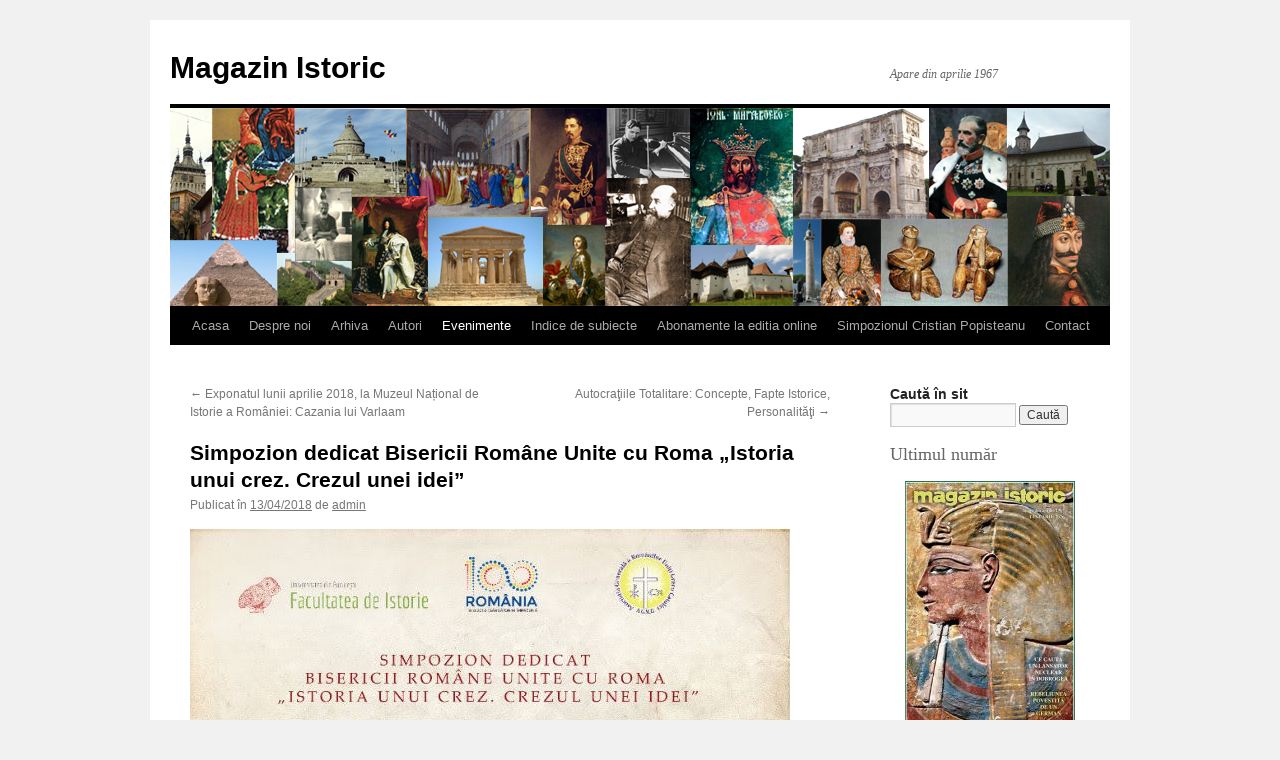

--- FILE ---
content_type: text/html; charset=UTF-8
request_url: https://magazinistoric.ro/simpozion-dedicat-bisericii-romane-unite-cu-roma-istoria-unui-crez-crezul-unei-idei/
body_size: 9003
content:
<!DOCTYPE html>
<html lang="ro-RO">
<head>
<meta charset="UTF-8" />
<title>
Simpozion dedicat Bisericii Române Unite cu Roma &quot;Istoria unui crez. Crezul unei idei&quot; - Magazin IstoricMagazin Istoric	</title>
<link rel="profile" href="https://gmpg.org/xfn/11" />
<link rel="stylesheet" type="text/css" media="all" href="https://magazinistoric.ro/wp-content/themes/twentyten/style.css?ver=20250415" />
<link rel="pingback" href="https://magazinistoric.ro/xmlrpc.php">
<meta name='robots' content='index, follow, max-image-preview:large, max-snippet:-1, max-video-preview:-1' />
	<style>img:is([sizes="auto" i], [sizes^="auto," i]) { contain-intrinsic-size: 3000px 1500px }</style>
	
	<!-- This site is optimized with the Yoast SEO plugin v25.6 - https://yoast.com/wordpress/plugins/seo/ -->
	<link rel="canonical" href="https://magazinistoric.ro/simpozion-dedicat-bisericii-romane-unite-cu-roma-istoria-unui-crez-crezul-unei-idei/" />
	<meta property="og:locale" content="ro_RO" />
	<meta property="og:type" content="article" />
	<meta property="og:title" content="Simpozion dedicat Bisericii Române Unite cu Roma &quot;Istoria unui crez. Crezul unei idei&quot; - Magazin Istoric" />
	<meta property="og:description" content="In data de 14 aprilie 2018, incepand cu ora 10:00, Facultatea de Istorie, Universitatea din Bucuresti. Continuă să citești &rarr;" />
	<meta property="og:url" content="https://magazinistoric.ro/simpozion-dedicat-bisericii-romane-unite-cu-roma-istoria-unui-crez-crezul-unei-idei/" />
	<meta property="og:site_name" content="Magazin Istoric" />
	<meta property="article:published_time" content="2018-04-13T18:19:25+00:00" />
	<meta property="og:image" content="https://magazinistoric.ro/wp-content/uploads/2018/04/20180414_facultatea_istorie.jpg" />
	<meta property="og:image:width" content="600" />
	<meta property="og:image:height" content="842" />
	<meta property="og:image:type" content="image/jpeg" />
	<meta name="author" content="admin" />
	<meta name="twitter:card" content="summary_large_image" />
	<meta name="twitter:label1" content="Scris de" />
	<meta name="twitter:data1" content="admin" />
	<script type="application/ld+json" class="yoast-schema-graph">{"@context":"https://schema.org","@graph":[{"@type":"WebPage","@id":"https://magazinistoric.ro/simpozion-dedicat-bisericii-romane-unite-cu-roma-istoria-unui-crez-crezul-unei-idei/","url":"https://magazinistoric.ro/simpozion-dedicat-bisericii-romane-unite-cu-roma-istoria-unui-crez-crezul-unei-idei/","name":"Simpozion dedicat Bisericii Române Unite cu Roma \"Istoria unui crez. Crezul unei idei\" - Magazin Istoric","isPartOf":{"@id":"https://magazinistoric.ro/#website"},"primaryImageOfPage":{"@id":"https://magazinistoric.ro/simpozion-dedicat-bisericii-romane-unite-cu-roma-istoria-unui-crez-crezul-unei-idei/#primaryimage"},"image":{"@id":"https://magazinistoric.ro/simpozion-dedicat-bisericii-romane-unite-cu-roma-istoria-unui-crez-crezul-unei-idei/#primaryimage"},"thumbnailUrl":"https://magazinistoric.ro/wp-content/uploads/2018/04/20180414_facultatea_istorie.jpg","datePublished":"2018-04-13T18:19:25+00:00","author":{"@id":"https://magazinistoric.ro/#/schema/person/c2388ecc060fccb8e49b40373ddb0abd"},"breadcrumb":{"@id":"https://magazinistoric.ro/simpozion-dedicat-bisericii-romane-unite-cu-roma-istoria-unui-crez-crezul-unei-idei/#breadcrumb"},"inLanguage":"ro-RO","potentialAction":[{"@type":"ReadAction","target":["https://magazinistoric.ro/simpozion-dedicat-bisericii-romane-unite-cu-roma-istoria-unui-crez-crezul-unei-idei/"]}]},{"@type":"ImageObject","inLanguage":"ro-RO","@id":"https://magazinistoric.ro/simpozion-dedicat-bisericii-romane-unite-cu-roma-istoria-unui-crez-crezul-unei-idei/#primaryimage","url":"https://magazinistoric.ro/wp-content/uploads/2018/04/20180414_facultatea_istorie.jpg","contentUrl":"https://magazinistoric.ro/wp-content/uploads/2018/04/20180414_facultatea_istorie.jpg","width":600,"height":842},{"@type":"BreadcrumbList","@id":"https://magazinistoric.ro/simpozion-dedicat-bisericii-romane-unite-cu-roma-istoria-unui-crez-crezul-unei-idei/#breadcrumb","itemListElement":[{"@type":"ListItem","position":1,"name":"Home","item":"https://magazinistoric.ro/"},{"@type":"ListItem","position":2,"name":"Simpozion dedicat Bisericii Române Unite cu Roma &#8222;Istoria unui crez. Crezul unei idei&#8221;"}]},{"@type":"WebSite","@id":"https://magazinistoric.ro/#website","url":"https://magazinistoric.ro/","name":"Magazin Istoric","description":"Apare din aprilie 1967","potentialAction":[{"@type":"SearchAction","target":{"@type":"EntryPoint","urlTemplate":"https://magazinistoric.ro/?s={search_term_string}"},"query-input":{"@type":"PropertyValueSpecification","valueRequired":true,"valueName":"search_term_string"}}],"inLanguage":"ro-RO"},{"@type":"Person","@id":"https://magazinistoric.ro/#/schema/person/c2388ecc060fccb8e49b40373ddb0abd","name":"admin","url":"https://magazinistoric.ro/author/admin/"}]}</script>
	<!-- / Yoast SEO plugin. -->


<link rel="alternate" type="application/rss+xml" title="Magazin Istoric &raquo; Flux" href="https://magazinistoric.ro/feed/" />
<link rel="alternate" type="application/rss+xml" title="Magazin Istoric &raquo; Flux comentarii" href="https://magazinistoric.ro/comments/feed/" />
<script type="text/javascript">
/* <![CDATA[ */
window._wpemojiSettings = {"baseUrl":"https:\/\/s.w.org\/images\/core\/emoji\/16.0.1\/72x72\/","ext":".png","svgUrl":"https:\/\/s.w.org\/images\/core\/emoji\/16.0.1\/svg\/","svgExt":".svg","source":{"concatemoji":"https:\/\/magazinistoric.ro\/wp-includes\/js\/wp-emoji-release.min.js?ver=6.8.3"}};
/*! This file is auto-generated */
!function(s,n){var o,i,e;function c(e){try{var t={supportTests:e,timestamp:(new Date).valueOf()};sessionStorage.setItem(o,JSON.stringify(t))}catch(e){}}function p(e,t,n){e.clearRect(0,0,e.canvas.width,e.canvas.height),e.fillText(t,0,0);var t=new Uint32Array(e.getImageData(0,0,e.canvas.width,e.canvas.height).data),a=(e.clearRect(0,0,e.canvas.width,e.canvas.height),e.fillText(n,0,0),new Uint32Array(e.getImageData(0,0,e.canvas.width,e.canvas.height).data));return t.every(function(e,t){return e===a[t]})}function u(e,t){e.clearRect(0,0,e.canvas.width,e.canvas.height),e.fillText(t,0,0);for(var n=e.getImageData(16,16,1,1),a=0;a<n.data.length;a++)if(0!==n.data[a])return!1;return!0}function f(e,t,n,a){switch(t){case"flag":return n(e,"\ud83c\udff3\ufe0f\u200d\u26a7\ufe0f","\ud83c\udff3\ufe0f\u200b\u26a7\ufe0f")?!1:!n(e,"\ud83c\udde8\ud83c\uddf6","\ud83c\udde8\u200b\ud83c\uddf6")&&!n(e,"\ud83c\udff4\udb40\udc67\udb40\udc62\udb40\udc65\udb40\udc6e\udb40\udc67\udb40\udc7f","\ud83c\udff4\u200b\udb40\udc67\u200b\udb40\udc62\u200b\udb40\udc65\u200b\udb40\udc6e\u200b\udb40\udc67\u200b\udb40\udc7f");case"emoji":return!a(e,"\ud83e\udedf")}return!1}function g(e,t,n,a){var r="undefined"!=typeof WorkerGlobalScope&&self instanceof WorkerGlobalScope?new OffscreenCanvas(300,150):s.createElement("canvas"),o=r.getContext("2d",{willReadFrequently:!0}),i=(o.textBaseline="top",o.font="600 32px Arial",{});return e.forEach(function(e){i[e]=t(o,e,n,a)}),i}function t(e){var t=s.createElement("script");t.src=e,t.defer=!0,s.head.appendChild(t)}"undefined"!=typeof Promise&&(o="wpEmojiSettingsSupports",i=["flag","emoji"],n.supports={everything:!0,everythingExceptFlag:!0},e=new Promise(function(e){s.addEventListener("DOMContentLoaded",e,{once:!0})}),new Promise(function(t){var n=function(){try{var e=JSON.parse(sessionStorage.getItem(o));if("object"==typeof e&&"number"==typeof e.timestamp&&(new Date).valueOf()<e.timestamp+604800&&"object"==typeof e.supportTests)return e.supportTests}catch(e){}return null}();if(!n){if("undefined"!=typeof Worker&&"undefined"!=typeof OffscreenCanvas&&"undefined"!=typeof URL&&URL.createObjectURL&&"undefined"!=typeof Blob)try{var e="postMessage("+g.toString()+"("+[JSON.stringify(i),f.toString(),p.toString(),u.toString()].join(",")+"));",a=new Blob([e],{type:"text/javascript"}),r=new Worker(URL.createObjectURL(a),{name:"wpTestEmojiSupports"});return void(r.onmessage=function(e){c(n=e.data),r.terminate(),t(n)})}catch(e){}c(n=g(i,f,p,u))}t(n)}).then(function(e){for(var t in e)n.supports[t]=e[t],n.supports.everything=n.supports.everything&&n.supports[t],"flag"!==t&&(n.supports.everythingExceptFlag=n.supports.everythingExceptFlag&&n.supports[t]);n.supports.everythingExceptFlag=n.supports.everythingExceptFlag&&!n.supports.flag,n.DOMReady=!1,n.readyCallback=function(){n.DOMReady=!0}}).then(function(){return e}).then(function(){var e;n.supports.everything||(n.readyCallback(),(e=n.source||{}).concatemoji?t(e.concatemoji):e.wpemoji&&e.twemoji&&(t(e.twemoji),t(e.wpemoji)))}))}((window,document),window._wpemojiSettings);
/* ]]> */
</script>

<style id='wp-emoji-styles-inline-css' type='text/css'>

	img.wp-smiley, img.emoji {
		display: inline !important;
		border: none !important;
		box-shadow: none !important;
		height: 1em !important;
		width: 1em !important;
		margin: 0 0.07em !important;
		vertical-align: -0.1em !important;
		background: none !important;
		padding: 0 !important;
	}
</style>
<link rel='stylesheet' id='wp-block-library-css' href='https://magazinistoric.ro/wp-includes/css/dist/block-library/style.min.css?ver=6.8.3' type='text/css' media='all' />
<style id='wp-block-library-theme-inline-css' type='text/css'>
.wp-block-audio :where(figcaption){color:#555;font-size:13px;text-align:center}.is-dark-theme .wp-block-audio :where(figcaption){color:#ffffffa6}.wp-block-audio{margin:0 0 1em}.wp-block-code{border:1px solid #ccc;border-radius:4px;font-family:Menlo,Consolas,monaco,monospace;padding:.8em 1em}.wp-block-embed :where(figcaption){color:#555;font-size:13px;text-align:center}.is-dark-theme .wp-block-embed :where(figcaption){color:#ffffffa6}.wp-block-embed{margin:0 0 1em}.blocks-gallery-caption{color:#555;font-size:13px;text-align:center}.is-dark-theme .blocks-gallery-caption{color:#ffffffa6}:root :where(.wp-block-image figcaption){color:#555;font-size:13px;text-align:center}.is-dark-theme :root :where(.wp-block-image figcaption){color:#ffffffa6}.wp-block-image{margin:0 0 1em}.wp-block-pullquote{border-bottom:4px solid;border-top:4px solid;color:currentColor;margin-bottom:1.75em}.wp-block-pullquote cite,.wp-block-pullquote footer,.wp-block-pullquote__citation{color:currentColor;font-size:.8125em;font-style:normal;text-transform:uppercase}.wp-block-quote{border-left:.25em solid;margin:0 0 1.75em;padding-left:1em}.wp-block-quote cite,.wp-block-quote footer{color:currentColor;font-size:.8125em;font-style:normal;position:relative}.wp-block-quote:where(.has-text-align-right){border-left:none;border-right:.25em solid;padding-left:0;padding-right:1em}.wp-block-quote:where(.has-text-align-center){border:none;padding-left:0}.wp-block-quote.is-large,.wp-block-quote.is-style-large,.wp-block-quote:where(.is-style-plain){border:none}.wp-block-search .wp-block-search__label{font-weight:700}.wp-block-search__button{border:1px solid #ccc;padding:.375em .625em}:where(.wp-block-group.has-background){padding:1.25em 2.375em}.wp-block-separator.has-css-opacity{opacity:.4}.wp-block-separator{border:none;border-bottom:2px solid;margin-left:auto;margin-right:auto}.wp-block-separator.has-alpha-channel-opacity{opacity:1}.wp-block-separator:not(.is-style-wide):not(.is-style-dots){width:100px}.wp-block-separator.has-background:not(.is-style-dots){border-bottom:none;height:1px}.wp-block-separator.has-background:not(.is-style-wide):not(.is-style-dots){height:2px}.wp-block-table{margin:0 0 1em}.wp-block-table td,.wp-block-table th{word-break:normal}.wp-block-table :where(figcaption){color:#555;font-size:13px;text-align:center}.is-dark-theme .wp-block-table :where(figcaption){color:#ffffffa6}.wp-block-video :where(figcaption){color:#555;font-size:13px;text-align:center}.is-dark-theme .wp-block-video :where(figcaption){color:#ffffffa6}.wp-block-video{margin:0 0 1em}:root :where(.wp-block-template-part.has-background){margin-bottom:0;margin-top:0;padding:1.25em 2.375em}
</style>
<style id='classic-theme-styles-inline-css' type='text/css'>
/*! This file is auto-generated */
.wp-block-button__link{color:#fff;background-color:#32373c;border-radius:9999px;box-shadow:none;text-decoration:none;padding:calc(.667em + 2px) calc(1.333em + 2px);font-size:1.125em}.wp-block-file__button{background:#32373c;color:#fff;text-decoration:none}
</style>
<style id='global-styles-inline-css' type='text/css'>
:root{--wp--preset--aspect-ratio--square: 1;--wp--preset--aspect-ratio--4-3: 4/3;--wp--preset--aspect-ratio--3-4: 3/4;--wp--preset--aspect-ratio--3-2: 3/2;--wp--preset--aspect-ratio--2-3: 2/3;--wp--preset--aspect-ratio--16-9: 16/9;--wp--preset--aspect-ratio--9-16: 9/16;--wp--preset--color--black: #000;--wp--preset--color--cyan-bluish-gray: #abb8c3;--wp--preset--color--white: #fff;--wp--preset--color--pale-pink: #f78da7;--wp--preset--color--vivid-red: #cf2e2e;--wp--preset--color--luminous-vivid-orange: #ff6900;--wp--preset--color--luminous-vivid-amber: #fcb900;--wp--preset--color--light-green-cyan: #7bdcb5;--wp--preset--color--vivid-green-cyan: #00d084;--wp--preset--color--pale-cyan-blue: #8ed1fc;--wp--preset--color--vivid-cyan-blue: #0693e3;--wp--preset--color--vivid-purple: #9b51e0;--wp--preset--color--blue: #0066cc;--wp--preset--color--medium-gray: #666;--wp--preset--color--light-gray: #f1f1f1;--wp--preset--gradient--vivid-cyan-blue-to-vivid-purple: linear-gradient(135deg,rgba(6,147,227,1) 0%,rgb(155,81,224) 100%);--wp--preset--gradient--light-green-cyan-to-vivid-green-cyan: linear-gradient(135deg,rgb(122,220,180) 0%,rgb(0,208,130) 100%);--wp--preset--gradient--luminous-vivid-amber-to-luminous-vivid-orange: linear-gradient(135deg,rgba(252,185,0,1) 0%,rgba(255,105,0,1) 100%);--wp--preset--gradient--luminous-vivid-orange-to-vivid-red: linear-gradient(135deg,rgba(255,105,0,1) 0%,rgb(207,46,46) 100%);--wp--preset--gradient--very-light-gray-to-cyan-bluish-gray: linear-gradient(135deg,rgb(238,238,238) 0%,rgb(169,184,195) 100%);--wp--preset--gradient--cool-to-warm-spectrum: linear-gradient(135deg,rgb(74,234,220) 0%,rgb(151,120,209) 20%,rgb(207,42,186) 40%,rgb(238,44,130) 60%,rgb(251,105,98) 80%,rgb(254,248,76) 100%);--wp--preset--gradient--blush-light-purple: linear-gradient(135deg,rgb(255,206,236) 0%,rgb(152,150,240) 100%);--wp--preset--gradient--blush-bordeaux: linear-gradient(135deg,rgb(254,205,165) 0%,rgb(254,45,45) 50%,rgb(107,0,62) 100%);--wp--preset--gradient--luminous-dusk: linear-gradient(135deg,rgb(255,203,112) 0%,rgb(199,81,192) 50%,rgb(65,88,208) 100%);--wp--preset--gradient--pale-ocean: linear-gradient(135deg,rgb(255,245,203) 0%,rgb(182,227,212) 50%,rgb(51,167,181) 100%);--wp--preset--gradient--electric-grass: linear-gradient(135deg,rgb(202,248,128) 0%,rgb(113,206,126) 100%);--wp--preset--gradient--midnight: linear-gradient(135deg,rgb(2,3,129) 0%,rgb(40,116,252) 100%);--wp--preset--font-size--small: 13px;--wp--preset--font-size--medium: 20px;--wp--preset--font-size--large: 36px;--wp--preset--font-size--x-large: 42px;--wp--preset--spacing--20: 0.44rem;--wp--preset--spacing--30: 0.67rem;--wp--preset--spacing--40: 1rem;--wp--preset--spacing--50: 1.5rem;--wp--preset--spacing--60: 2.25rem;--wp--preset--spacing--70: 3.38rem;--wp--preset--spacing--80: 5.06rem;--wp--preset--shadow--natural: 6px 6px 9px rgba(0, 0, 0, 0.2);--wp--preset--shadow--deep: 12px 12px 50px rgba(0, 0, 0, 0.4);--wp--preset--shadow--sharp: 6px 6px 0px rgba(0, 0, 0, 0.2);--wp--preset--shadow--outlined: 6px 6px 0px -3px rgba(255, 255, 255, 1), 6px 6px rgba(0, 0, 0, 1);--wp--preset--shadow--crisp: 6px 6px 0px rgba(0, 0, 0, 1);}:where(.is-layout-flex){gap: 0.5em;}:where(.is-layout-grid){gap: 0.5em;}body .is-layout-flex{display: flex;}.is-layout-flex{flex-wrap: wrap;align-items: center;}.is-layout-flex > :is(*, div){margin: 0;}body .is-layout-grid{display: grid;}.is-layout-grid > :is(*, div){margin: 0;}:where(.wp-block-columns.is-layout-flex){gap: 2em;}:where(.wp-block-columns.is-layout-grid){gap: 2em;}:where(.wp-block-post-template.is-layout-flex){gap: 1.25em;}:where(.wp-block-post-template.is-layout-grid){gap: 1.25em;}.has-black-color{color: var(--wp--preset--color--black) !important;}.has-cyan-bluish-gray-color{color: var(--wp--preset--color--cyan-bluish-gray) !important;}.has-white-color{color: var(--wp--preset--color--white) !important;}.has-pale-pink-color{color: var(--wp--preset--color--pale-pink) !important;}.has-vivid-red-color{color: var(--wp--preset--color--vivid-red) !important;}.has-luminous-vivid-orange-color{color: var(--wp--preset--color--luminous-vivid-orange) !important;}.has-luminous-vivid-amber-color{color: var(--wp--preset--color--luminous-vivid-amber) !important;}.has-light-green-cyan-color{color: var(--wp--preset--color--light-green-cyan) !important;}.has-vivid-green-cyan-color{color: var(--wp--preset--color--vivid-green-cyan) !important;}.has-pale-cyan-blue-color{color: var(--wp--preset--color--pale-cyan-blue) !important;}.has-vivid-cyan-blue-color{color: var(--wp--preset--color--vivid-cyan-blue) !important;}.has-vivid-purple-color{color: var(--wp--preset--color--vivid-purple) !important;}.has-black-background-color{background-color: var(--wp--preset--color--black) !important;}.has-cyan-bluish-gray-background-color{background-color: var(--wp--preset--color--cyan-bluish-gray) !important;}.has-white-background-color{background-color: var(--wp--preset--color--white) !important;}.has-pale-pink-background-color{background-color: var(--wp--preset--color--pale-pink) !important;}.has-vivid-red-background-color{background-color: var(--wp--preset--color--vivid-red) !important;}.has-luminous-vivid-orange-background-color{background-color: var(--wp--preset--color--luminous-vivid-orange) !important;}.has-luminous-vivid-amber-background-color{background-color: var(--wp--preset--color--luminous-vivid-amber) !important;}.has-light-green-cyan-background-color{background-color: var(--wp--preset--color--light-green-cyan) !important;}.has-vivid-green-cyan-background-color{background-color: var(--wp--preset--color--vivid-green-cyan) !important;}.has-pale-cyan-blue-background-color{background-color: var(--wp--preset--color--pale-cyan-blue) !important;}.has-vivid-cyan-blue-background-color{background-color: var(--wp--preset--color--vivid-cyan-blue) !important;}.has-vivid-purple-background-color{background-color: var(--wp--preset--color--vivid-purple) !important;}.has-black-border-color{border-color: var(--wp--preset--color--black) !important;}.has-cyan-bluish-gray-border-color{border-color: var(--wp--preset--color--cyan-bluish-gray) !important;}.has-white-border-color{border-color: var(--wp--preset--color--white) !important;}.has-pale-pink-border-color{border-color: var(--wp--preset--color--pale-pink) !important;}.has-vivid-red-border-color{border-color: var(--wp--preset--color--vivid-red) !important;}.has-luminous-vivid-orange-border-color{border-color: var(--wp--preset--color--luminous-vivid-orange) !important;}.has-luminous-vivid-amber-border-color{border-color: var(--wp--preset--color--luminous-vivid-amber) !important;}.has-light-green-cyan-border-color{border-color: var(--wp--preset--color--light-green-cyan) !important;}.has-vivid-green-cyan-border-color{border-color: var(--wp--preset--color--vivid-green-cyan) !important;}.has-pale-cyan-blue-border-color{border-color: var(--wp--preset--color--pale-cyan-blue) !important;}.has-vivid-cyan-blue-border-color{border-color: var(--wp--preset--color--vivid-cyan-blue) !important;}.has-vivid-purple-border-color{border-color: var(--wp--preset--color--vivid-purple) !important;}.has-vivid-cyan-blue-to-vivid-purple-gradient-background{background: var(--wp--preset--gradient--vivid-cyan-blue-to-vivid-purple) !important;}.has-light-green-cyan-to-vivid-green-cyan-gradient-background{background: var(--wp--preset--gradient--light-green-cyan-to-vivid-green-cyan) !important;}.has-luminous-vivid-amber-to-luminous-vivid-orange-gradient-background{background: var(--wp--preset--gradient--luminous-vivid-amber-to-luminous-vivid-orange) !important;}.has-luminous-vivid-orange-to-vivid-red-gradient-background{background: var(--wp--preset--gradient--luminous-vivid-orange-to-vivid-red) !important;}.has-very-light-gray-to-cyan-bluish-gray-gradient-background{background: var(--wp--preset--gradient--very-light-gray-to-cyan-bluish-gray) !important;}.has-cool-to-warm-spectrum-gradient-background{background: var(--wp--preset--gradient--cool-to-warm-spectrum) !important;}.has-blush-light-purple-gradient-background{background: var(--wp--preset--gradient--blush-light-purple) !important;}.has-blush-bordeaux-gradient-background{background: var(--wp--preset--gradient--blush-bordeaux) !important;}.has-luminous-dusk-gradient-background{background: var(--wp--preset--gradient--luminous-dusk) !important;}.has-pale-ocean-gradient-background{background: var(--wp--preset--gradient--pale-ocean) !important;}.has-electric-grass-gradient-background{background: var(--wp--preset--gradient--electric-grass) !important;}.has-midnight-gradient-background{background: var(--wp--preset--gradient--midnight) !important;}.has-small-font-size{font-size: var(--wp--preset--font-size--small) !important;}.has-medium-font-size{font-size: var(--wp--preset--font-size--medium) !important;}.has-large-font-size{font-size: var(--wp--preset--font-size--large) !important;}.has-x-large-font-size{font-size: var(--wp--preset--font-size--x-large) !important;}
:where(.wp-block-post-template.is-layout-flex){gap: 1.25em;}:where(.wp-block-post-template.is-layout-grid){gap: 1.25em;}
:where(.wp-block-columns.is-layout-flex){gap: 2em;}:where(.wp-block-columns.is-layout-grid){gap: 2em;}
:root :where(.wp-block-pullquote){font-size: 1.5em;line-height: 1.6;}
</style>
<link rel='stylesheet' id='sidebar-login-css' href='https://magazinistoric.ro/wp-content/plugins/sidebar-login/build/sidebar-login.css?ver=1606148712' type='text/css' media='all' />
<link rel='stylesheet' id='twentyten-block-style-css' href='https://magazinistoric.ro/wp-content/themes/twentyten/blocks.css?ver=20250220' type='text/css' media='all' />
<link rel="https://api.w.org/" href="https://magazinistoric.ro/wp-json/" /><link rel="alternate" title="JSON" type="application/json" href="https://magazinistoric.ro/wp-json/wp/v2/posts/7777" /><link rel="EditURI" type="application/rsd+xml" title="RSD" href="https://magazinistoric.ro/xmlrpc.php?rsd" />
<meta name="generator" content="WordPress 6.8.3" />
<link rel='shortlink' href='https://magazinistoric.ro/?p=7777' />
<link rel="alternate" title="oEmbed (JSON)" type="application/json+oembed" href="https://magazinistoric.ro/wp-json/oembed/1.0/embed?url=https%3A%2F%2Fmagazinistoric.ro%2Fsimpozion-dedicat-bisericii-romane-unite-cu-roma-istoria-unui-crez-crezul-unei-idei%2F" />
<link rel="alternate" title="oEmbed (XML)" type="text/xml+oembed" href="https://magazinistoric.ro/wp-json/oembed/1.0/embed?url=https%3A%2F%2Fmagazinistoric.ro%2Fsimpozion-dedicat-bisericii-romane-unite-cu-roma-istoria-unui-crez-crezul-unei-idei%2F&#038;format=xml" />

		<!-- GA Google Analytics @ https://m0n.co/ga -->
		<script async src="https://www.googletagmanager.com/gtag/js?id=G-YL4EE2DGFD"></script>
		<script>
			window.dataLayer = window.dataLayer || [];
			function gtag(){dataLayer.push(arguments);}
			gtag('js', new Date());
			gtag('config', 'G-YL4EE2DGFD');
		</script>

	<script type="text/javascript">
	window._se_plugin_version = '8.1.9';
</script>
</head>

<body class="wp-singular post-template-default single single-post postid-7777 single-format-standard wp-theme-twentyten">
<div id="wrapper" class="hfeed">
		<a href="#content" class="screen-reader-text skip-link">Sari la conținut</a>
	<div id="header">
		<div id="masthead">
			<div id="branding" role="banner">
								<div id="site-title">
					<span>
											<a href="https://magazinistoric.ro/" rel="home" >Magazin Istoric</a>
					</span>
				</div>
				<div id="site-description">Apare din aprilie 1967</div>

				<img src="https://magazinistoric.ro/wp-content/uploads/2012/10/banner.jpg" width="940" height="198" alt="Magazin Istoric" srcset="https://magazinistoric.ro/wp-content/uploads/2012/10/banner.jpg 940w, https://magazinistoric.ro/wp-content/uploads/2012/10/banner-300x63.jpg 300w, https://magazinistoric.ro/wp-content/uploads/2012/10/banner-768x162.jpg 768w" sizes="(max-width: 940px) 100vw, 940px" decoding="async" fetchpriority="high" />			</div><!-- #branding -->

			<div id="access" role="navigation">
				<div class="menu-header"><ul id="menu-principal" class="menu"><li id="menu-item-7180" class="menu-item menu-item-type-post_type menu-item-object-page menu-item-home menu-item-7180"><a href="https://magazinistoric.ro/">Acasa</a></li>
<li id="menu-item-7181" class="menu-item menu-item-type-post_type menu-item-object-page menu-item-7181"><a href="https://magazinistoric.ro/despre-noi/">Despre noi</a></li>
<li id="menu-item-8303" class="menu-item menu-item-type-post_type menu-item-object-page menu-item-has-children menu-item-8303"><a href="https://magazinistoric.ro/anii-2020-2029/">Arhiva</a>
<ul class="sub-menu">
	<li id="menu-item-8183" class="menu-item menu-item-type-post_type menu-item-object-page menu-item-8183"><a href="https://magazinistoric.ro/anii-2020-2029/">Anii 2020 – 2029</a></li>
	<li id="menu-item-7183" class="menu-item menu-item-type-post_type menu-item-object-page menu-item-7183"><a href="https://magazinistoric.ro/anii-2010-2014/">Anii 2010 – 2019</a></li>
	<li id="menu-item-7184" class="menu-item menu-item-type-post_type menu-item-object-page menu-item-7184"><a href="https://magazinistoric.ro/anii-2000-2009/">Anii 2000 – 2009</a></li>
	<li id="menu-item-7185" class="menu-item menu-item-type-post_type menu-item-object-page menu-item-7185"><a href="https://magazinistoric.ro/anii-1990-1999/">Anii 1990 – 1999</a></li>
	<li id="menu-item-7186" class="menu-item menu-item-type-post_type menu-item-object-page menu-item-7186"><a href="https://magazinistoric.ro/anii-1980-1989/">Anii 1980 – 1989</a></li>
	<li id="menu-item-7187" class="menu-item menu-item-type-post_type menu-item-object-page menu-item-7187"><a href="https://magazinistoric.ro/anii-1970-1979/">Anii 1970 – 1979</a></li>
	<li id="menu-item-7188" class="menu-item menu-item-type-post_type menu-item-object-page menu-item-7188"><a href="https://magazinistoric.ro/anii-1967-1969/">Anii 1967 – 1969</a></li>
</ul>
</li>
<li id="menu-item-7189" class="menu-item menu-item-type-post_type menu-item-object-page menu-item-7189"><a href="https://magazinistoric.ro/autori/">Autori</a></li>
<li id="menu-item-9077" class="menu-item menu-item-type-taxonomy menu-item-object-category current-post-ancestor current-menu-parent current-post-parent menu-item-9077"><a href="https://magazinistoric.ro/category/mist_post_type_event/">Evenimente</a></li>
<li id="menu-item-7191" class="menu-item menu-item-type-post_type menu-item-object-page menu-item-7191"><a href="https://magazinistoric.ro/indice-de-subiecte/">Indice de subiecte</a></li>
<li id="menu-item-7192" class="menu-item menu-item-type-post_type menu-item-object-page menu-item-7192"><a href="https://magazinistoric.ro/abonamente/">Abonamente la editia online</a></li>
<li id="menu-item-7193" class="menu-item menu-item-type-post_type menu-item-object-page menu-item-7193"><a href="https://magazinistoric.ro/simpozionul-anual-de-istorie-si-civilizatie-bancara-cristian-popisteanu/">Simpozionul Cristian Popisteanu</a></li>
<li id="menu-item-7194" class="menu-item menu-item-type-post_type menu-item-object-page menu-item-7194"><a href="https://magazinistoric.ro/contact/">Contact</a></li>
</ul></div>			</div><!-- #access -->
		</div><!-- #masthead -->
	</div><!-- #header -->

	<div id="main">

		<div id="container">
			<div id="content" role="main">

			

				<div id="nav-above" class="navigation">
					<div class="nav-previous"><a href="https://magazinistoric.ro/exponatul-lunii-aprilie-2018-la-muzeul-national-de-istorie-romaniei-cazania-lui-varlaam/" rel="prev"><span class="meta-nav">&larr;</span> Exponatul lunii aprilie 2018, la Muzeul Național de Istorie a României: Cazania lui Varlaam</a></div>
					<div class="nav-next"><a href="https://magazinistoric.ro/autocratiile-totalitare-concepte-fapte-istorice-personalitati/" rel="next">Autocraţiile Totalitare: Concepte, Fapte Istorice, Personalităţi <span class="meta-nav">&rarr;</span></a></div>
				</div><!-- #nav-above -->

				<div id="post-7777" class="post-7777 post type-post status-publish format-standard has-post-thumbnail hentry category-mist_post_type_event">
					<h1 class="entry-title">Simpozion dedicat Bisericii Române Unite cu Roma &#8222;Istoria unui crez. Crezul unei idei&#8221;</h1>

					<div class="entry-meta">
						<span class="meta-prep meta-prep-author">Publicat în</span> <a href="https://magazinistoric.ro/simpozion-dedicat-bisericii-romane-unite-cu-roma-istoria-unui-crez-crezul-unei-idei/" title="21:19" rel="bookmark"><span class="entry-date">13/04/2018</span></a> <span class="meta-sep">de</span> <span class="author vcard"><a class="url fn n" href="https://magazinistoric.ro/author/admin/" title="Toate articolele lui admin">admin</a></span>					</div><!-- .entry-meta -->

					<div class="entry-content">
						<p><img decoding="async" class="alignnone size-full wp-image-7778" src="http://magazinistoric.ro/wp-content/uploads/2018/04/20180414_facultatea_istorie.jpg" alt="" width="600" height="842" srcset="https://magazinistoric.ro/wp-content/uploads/2018/04/20180414_facultatea_istorie.jpg 600w, https://magazinistoric.ro/wp-content/uploads/2018/04/20180414_facultatea_istorie-214x300.jpg 214w" sizes="(max-width: 600px) 100vw, 600px" /></p>
											</div><!-- .entry-content -->

		
						<div class="entry-utility">
							Acest articol a fost publicat în <a href="https://magazinistoric.ro/category/mist_post_type_event/" rel="category tag">Evenimente</a>. Salvează <a href="https://magazinistoric.ro/simpozion-dedicat-bisericii-romane-unite-cu-roma-istoria-unui-crez-crezul-unei-idei/" title="Permalink la Simpozion dedicat Bisericii Române Unite cu Roma &#8222;Istoria unui crez. Crezul unei idei&#8221;" rel="bookmark">legătura permanentă</a>.													</div><!-- .entry-utility -->
					</div><!-- #post-7777 -->

					<div id="nav-below" class="navigation">
						<div class="nav-previous"><a href="https://magazinistoric.ro/exponatul-lunii-aprilie-2018-la-muzeul-national-de-istorie-romaniei-cazania-lui-varlaam/" rel="prev"><span class="meta-nav">&larr;</span> Exponatul lunii aprilie 2018, la Muzeul Național de Istorie a României: Cazania lui Varlaam</a></div>
						<div class="nav-next"><a href="https://magazinistoric.ro/autocratiile-totalitare-concepte-fapte-istorice-personalitati/" rel="next">Autocraţiile Totalitare: Concepte, Fapte Istorice, Personalităţi <span class="meta-nav">&rarr;</span></a></div>
					</div><!-- #nav-below -->

					
			<div id="comments">




</div><!-- #comments -->

	
			</div><!-- #content -->
		</div><!-- #container -->


		<div id="primary" class="widget-area" role="complementary">
			<ul class="xoxo">

<li id="search-2" class="widget-container widget_search"><h3 class="widget-title">Caută în sit</h3><form role="search" method="get" id="searchform" class="searchform" action="https://magazinistoric.ro/">
				<div>
					<label class="screen-reader-text" for="s">Caută după:</label>
					<input type="text" value="" name="s" id="s" />
					<input type="submit" id="searchsubmit" value="Caută" />
				</div>
			</form></li>			</ul>
		</div><!-- #primary .widget-area -->


		<div id="secondary" class="widget-area" role="complementary">
			<ul class="xoxo">
				<li id="block-3" class="widget-container widget_block">
<h2 class="wp-block-heading">Ultimul număr</h2>
</li><li id="block-2" class="widget-container widget_block"><p><a id="numarprezentrevista" href="xxxxxxxxxxxxxxx" target="_blank"><img loading="lazy" decoding="async" class="aligncenter size-full wp-image-1152" title="numar_prezent_revista" src="https://magazinistoric.ro/revista/2026/202601/free/thumb.jpg" alt="" width="170" height="243"></a> <script> var text = ""; var revista="https://magazinistoric.ro/revista/2026/202601/1/index.php"; var possible = "ABCDEFGHIJKLMNOPQRSTUVWXYZabcdefghijklmnopqrstuvwxyz0123456789"; for (var i = 0; i < 11; i++) text += possible.charAt(Math.floor(Math.random() * possible.length)); document.getElementById('numarprezentrevista').href = revista + "?mistversionview=" + text; </script></p></li><li id="wp_sidebarlogin-2" class="widget-container widget_wp_sidebarlogin"><h3 class="widget-title">Autentificare abonați</h3><div class="sidebar-login-form"><form name="loginform" id="loginform" action="https://magazinistoric.ro/wp-login.php" method="post"><p class="login-username">
				<label for="user_login">Username</label>
				<input type="text" name="log" id="user_login" autocomplete="username" class="input" value="" size="20" />
			</p><p class="login-password">
				<label for="user_pass">Password</label>
				<input type="password" name="pwd" id="user_pass" autocomplete="current-password" spellcheck="false" class="input" value="" size="20" />
			</p><p class="login-submit">
				<input type="submit" name="wp-submit" id="wp-submit" class="button button-primary" value="Log In" />
				<input type="hidden" name="redirect_to" value="https://magazinistoric.ro/simpozion-dedicat-bisericii-romane-unite-cu-roma-istoria-unui-crez-crezul-unei-idei/?_login=c4b5c6db32" />
			</p></form><ul class="sidebar-login-links pagenav sidebar_login_links"><li class="lost_password-link"><a href="https://magazinistoric.ro/wp-login.php?action=lostpassword">Lost Password</a></li></ul></div></li><li id="block-6" class="widget-container widget_block">
<h2 class="wp-block-heading">Număr gratuit</h2>
</li><li id="block-9" class="widget-container widget_block"><p><a id="numargratuitrevista" href="xxxxxxxxxxxxxxx" target="_blank"><img loading="lazy" decoding="async" class="aligncenter size-full wp-image-1152" title="numar_gratuit_revista" src="https://magazinistoric.ro/revista/2010/201011/free/thumb.jpg" alt="" width="170" height="243"></a> <script> var text = ""; var revista="https://magazinistoric.ro/revista/2010/201011/index.php"; var possible = "ABCDEFGHIJKLMNOPQRSTUVWXYZabcdefghijklmnopqrstuvwxyz0123456789"; for (var i = 0; i < 11; i++) text += possible.charAt(Math.floor(Math.random() * possible.length)); document.getElementById('numargratuitrevista').href = revista + "?mistversionview=" + text; </script></p></li><li id="block-10" class="widget-container widget_block"><p><iframe src="//www.facebook.com/plugins/like.php?href=https%3A%2F%2Fwww.facebook.com%2Fm67istoric&amp;width=200&amp;layout=standard&amp;action=like&amp;show_faces=true&amp;share=true&amp;height=80" scrolling="no" frameborder="0" style="border:none; overflow:hidden; width:200px;" allowtransparency="true"></iframe></p></li>			</ul>
		</div><!-- #secondary .widget-area -->

	</div><!-- #main -->

	<div id="footer" role="contentinfo">
		<div id="colophon">



			<div id="site-info">
				<a href="https://magazinistoric.ro/" rel="home">
					Magazin Istoric				</a>
							</div><!-- #site-info -->

			<div id="site-generator">
								<a href="https://ro.wordpress.org/" class="imprint" title="Platformă semantică pentru publicare personală">
					Propulsat de WordPress.				</a>
			</div><!-- #site-generator -->

		</div><!-- #colophon -->
	</div><!-- #footer -->

</div><!-- #wrapper -->

<script type="speculationrules">
{"prefetch":[{"source":"document","where":{"and":[{"href_matches":"\/*"},{"not":{"href_matches":["\/wp-*.php","\/wp-admin\/*","\/wp-content\/uploads\/*","\/wp-content\/*","\/wp-content\/plugins\/*","\/wp-content\/themes\/twentyten\/*","\/*\\?(.+)"]}},{"not":{"selector_matches":"a[rel~=\"nofollow\"]"}},{"not":{"selector_matches":".no-prefetch, .no-prefetch a"}}]},"eagerness":"conservative"}]}
</script>
<script type="text/javascript" src="https://magazinistoric.ro/wp-includes/js/dist/vendor/wp-polyfill.min.js?ver=3.15.0" id="wp-polyfill-js"></script>
<script type="text/javascript" id="sidebar-login-js-extra">
/* <![CDATA[ */
var sidebar_login_params = {"ajax_url":"\/wp-admin\/admin-ajax.php","force_ssl_admin":"1","is_ssl":"1","i18n_username_required":"Please enter your username","i18n_password_required":"Please enter your password","error_class":"sidebar-login-error"};
/* ]]> */
</script>
<script type="text/javascript" src="https://magazinistoric.ro/wp-content/plugins/sidebar-login/build/frontend.js?ver=39f7653913319f945fb39a83c9a25003" id="sidebar-login-js"></script>
</body>
</html>


<!-- Page cached by LiteSpeed Cache 7.3.0.1 on 2026-01-23 04:37:12 -->